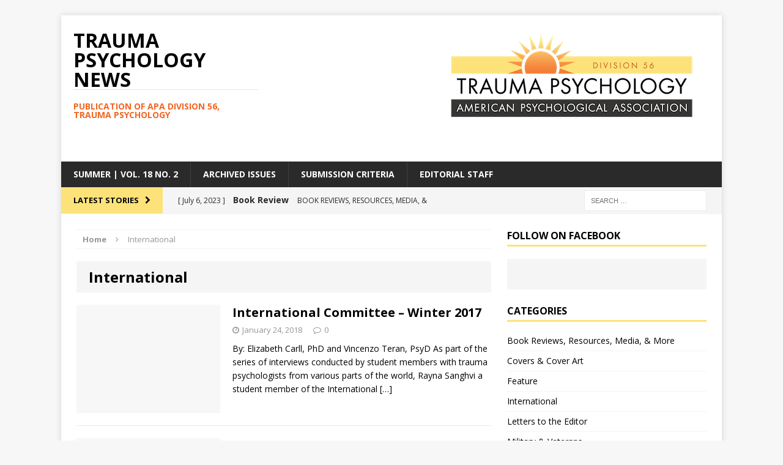

--- FILE ---
content_type: text/html; charset=UTF-8
request_url: https://traumapsychnews.com/category/international/page/2/
body_size: 10605
content:
<!DOCTYPE html>
<html class="no-js mh-one-sb" lang="en-US">
<head>
<meta charset="UTF-8">
<meta name="viewport" content="width=device-width, initial-scale=1.0">
<link rel="profile" href="http://gmpg.org/xfn/11" />
<link rel="pingback" href="https://traumapsychnews.com/xmlrpc.php" />
<title>International &#8211; Page 2 &#8211; Trauma Psychology News</title>
<meta name='robots' content='max-image-preview:large' />
<meta name="dlm-version" content="5.1.7"><link rel='dns-prefetch' href='//secure.gravatar.com' />
<link rel='dns-prefetch' href='//stats.wp.com' />
<link rel='dns-prefetch' href='//fonts.googleapis.com' />
<link rel='dns-prefetch' href='//v0.wordpress.com' />
<link rel='preconnect' href='//i0.wp.com' />
<link rel="alternate" type="application/rss+xml" title="Trauma Psychology News &raquo; Feed" href="https://traumapsychnews.com/feed/" />
<link rel="alternate" type="application/rss+xml" title="Trauma Psychology News &raquo; International Category Feed" href="https://traumapsychnews.com/category/international/feed/" />
<style id='wp-img-auto-sizes-contain-inline-css' type='text/css'>
img:is([sizes=auto i],[sizes^="auto," i]){contain-intrinsic-size:3000px 1500px}
/*# sourceURL=wp-img-auto-sizes-contain-inline-css */
</style>
<style id='wp-emoji-styles-inline-css' type='text/css'>

	img.wp-smiley, img.emoji {
		display: inline !important;
		border: none !important;
		box-shadow: none !important;
		height: 1em !important;
		width: 1em !important;
		margin: 0 0.07em !important;
		vertical-align: -0.1em !important;
		background: none !important;
		padding: 0 !important;
	}
/*# sourceURL=wp-emoji-styles-inline-css */
</style>
<style id='wp-block-library-inline-css' type='text/css'>
:root{--wp-block-synced-color:#7a00df;--wp-block-synced-color--rgb:122,0,223;--wp-bound-block-color:var(--wp-block-synced-color);--wp-editor-canvas-background:#ddd;--wp-admin-theme-color:#007cba;--wp-admin-theme-color--rgb:0,124,186;--wp-admin-theme-color-darker-10:#006ba1;--wp-admin-theme-color-darker-10--rgb:0,107,160.5;--wp-admin-theme-color-darker-20:#005a87;--wp-admin-theme-color-darker-20--rgb:0,90,135;--wp-admin-border-width-focus:2px}@media (min-resolution:192dpi){:root{--wp-admin-border-width-focus:1.5px}}.wp-element-button{cursor:pointer}:root .has-very-light-gray-background-color{background-color:#eee}:root .has-very-dark-gray-background-color{background-color:#313131}:root .has-very-light-gray-color{color:#eee}:root .has-very-dark-gray-color{color:#313131}:root .has-vivid-green-cyan-to-vivid-cyan-blue-gradient-background{background:linear-gradient(135deg,#00d084,#0693e3)}:root .has-purple-crush-gradient-background{background:linear-gradient(135deg,#34e2e4,#4721fb 50%,#ab1dfe)}:root .has-hazy-dawn-gradient-background{background:linear-gradient(135deg,#faaca8,#dad0ec)}:root .has-subdued-olive-gradient-background{background:linear-gradient(135deg,#fafae1,#67a671)}:root .has-atomic-cream-gradient-background{background:linear-gradient(135deg,#fdd79a,#004a59)}:root .has-nightshade-gradient-background{background:linear-gradient(135deg,#330968,#31cdcf)}:root .has-midnight-gradient-background{background:linear-gradient(135deg,#020381,#2874fc)}:root{--wp--preset--font-size--normal:16px;--wp--preset--font-size--huge:42px}.has-regular-font-size{font-size:1em}.has-larger-font-size{font-size:2.625em}.has-normal-font-size{font-size:var(--wp--preset--font-size--normal)}.has-huge-font-size{font-size:var(--wp--preset--font-size--huge)}.has-text-align-center{text-align:center}.has-text-align-left{text-align:left}.has-text-align-right{text-align:right}.has-fit-text{white-space:nowrap!important}#end-resizable-editor-section{display:none}.aligncenter{clear:both}.items-justified-left{justify-content:flex-start}.items-justified-center{justify-content:center}.items-justified-right{justify-content:flex-end}.items-justified-space-between{justify-content:space-between}.screen-reader-text{border:0;clip-path:inset(50%);height:1px;margin:-1px;overflow:hidden;padding:0;position:absolute;width:1px;word-wrap:normal!important}.screen-reader-text:focus{background-color:#ddd;clip-path:none;color:#444;display:block;font-size:1em;height:auto;left:5px;line-height:normal;padding:15px 23px 14px;text-decoration:none;top:5px;width:auto;z-index:100000}html :where(.has-border-color){border-style:solid}html :where([style*=border-top-color]){border-top-style:solid}html :where([style*=border-right-color]){border-right-style:solid}html :where([style*=border-bottom-color]){border-bottom-style:solid}html :where([style*=border-left-color]){border-left-style:solid}html :where([style*=border-width]){border-style:solid}html :where([style*=border-top-width]){border-top-style:solid}html :where([style*=border-right-width]){border-right-style:solid}html :where([style*=border-bottom-width]){border-bottom-style:solid}html :where([style*=border-left-width]){border-left-style:solid}html :where(img[class*=wp-image-]){height:auto;max-width:100%}:where(figure){margin:0 0 1em}html :where(.is-position-sticky){--wp-admin--admin-bar--position-offset:var(--wp-admin--admin-bar--height,0px)}@media screen and (max-width:600px){html :where(.is-position-sticky){--wp-admin--admin-bar--position-offset:0px}}

/*# sourceURL=wp-block-library-inline-css */
</style><style id='global-styles-inline-css' type='text/css'>
:root{--wp--preset--aspect-ratio--square: 1;--wp--preset--aspect-ratio--4-3: 4/3;--wp--preset--aspect-ratio--3-4: 3/4;--wp--preset--aspect-ratio--3-2: 3/2;--wp--preset--aspect-ratio--2-3: 2/3;--wp--preset--aspect-ratio--16-9: 16/9;--wp--preset--aspect-ratio--9-16: 9/16;--wp--preset--color--black: #000000;--wp--preset--color--cyan-bluish-gray: #abb8c3;--wp--preset--color--white: #ffffff;--wp--preset--color--pale-pink: #f78da7;--wp--preset--color--vivid-red: #cf2e2e;--wp--preset--color--luminous-vivid-orange: #ff6900;--wp--preset--color--luminous-vivid-amber: #fcb900;--wp--preset--color--light-green-cyan: #7bdcb5;--wp--preset--color--vivid-green-cyan: #00d084;--wp--preset--color--pale-cyan-blue: #8ed1fc;--wp--preset--color--vivid-cyan-blue: #0693e3;--wp--preset--color--vivid-purple: #9b51e0;--wp--preset--gradient--vivid-cyan-blue-to-vivid-purple: linear-gradient(135deg,rgb(6,147,227) 0%,rgb(155,81,224) 100%);--wp--preset--gradient--light-green-cyan-to-vivid-green-cyan: linear-gradient(135deg,rgb(122,220,180) 0%,rgb(0,208,130) 100%);--wp--preset--gradient--luminous-vivid-amber-to-luminous-vivid-orange: linear-gradient(135deg,rgb(252,185,0) 0%,rgb(255,105,0) 100%);--wp--preset--gradient--luminous-vivid-orange-to-vivid-red: linear-gradient(135deg,rgb(255,105,0) 0%,rgb(207,46,46) 100%);--wp--preset--gradient--very-light-gray-to-cyan-bluish-gray: linear-gradient(135deg,rgb(238,238,238) 0%,rgb(169,184,195) 100%);--wp--preset--gradient--cool-to-warm-spectrum: linear-gradient(135deg,rgb(74,234,220) 0%,rgb(151,120,209) 20%,rgb(207,42,186) 40%,rgb(238,44,130) 60%,rgb(251,105,98) 80%,rgb(254,248,76) 100%);--wp--preset--gradient--blush-light-purple: linear-gradient(135deg,rgb(255,206,236) 0%,rgb(152,150,240) 100%);--wp--preset--gradient--blush-bordeaux: linear-gradient(135deg,rgb(254,205,165) 0%,rgb(254,45,45) 50%,rgb(107,0,62) 100%);--wp--preset--gradient--luminous-dusk: linear-gradient(135deg,rgb(255,203,112) 0%,rgb(199,81,192) 50%,rgb(65,88,208) 100%);--wp--preset--gradient--pale-ocean: linear-gradient(135deg,rgb(255,245,203) 0%,rgb(182,227,212) 50%,rgb(51,167,181) 100%);--wp--preset--gradient--electric-grass: linear-gradient(135deg,rgb(202,248,128) 0%,rgb(113,206,126) 100%);--wp--preset--gradient--midnight: linear-gradient(135deg,rgb(2,3,129) 0%,rgb(40,116,252) 100%);--wp--preset--font-size--small: 13px;--wp--preset--font-size--medium: 20px;--wp--preset--font-size--large: 36px;--wp--preset--font-size--x-large: 42px;--wp--preset--spacing--20: 0.44rem;--wp--preset--spacing--30: 0.67rem;--wp--preset--spacing--40: 1rem;--wp--preset--spacing--50: 1.5rem;--wp--preset--spacing--60: 2.25rem;--wp--preset--spacing--70: 3.38rem;--wp--preset--spacing--80: 5.06rem;--wp--preset--shadow--natural: 6px 6px 9px rgba(0, 0, 0, 0.2);--wp--preset--shadow--deep: 12px 12px 50px rgba(0, 0, 0, 0.4);--wp--preset--shadow--sharp: 6px 6px 0px rgba(0, 0, 0, 0.2);--wp--preset--shadow--outlined: 6px 6px 0px -3px rgb(255, 255, 255), 6px 6px rgb(0, 0, 0);--wp--preset--shadow--crisp: 6px 6px 0px rgb(0, 0, 0);}:where(.is-layout-flex){gap: 0.5em;}:where(.is-layout-grid){gap: 0.5em;}body .is-layout-flex{display: flex;}.is-layout-flex{flex-wrap: wrap;align-items: center;}.is-layout-flex > :is(*, div){margin: 0;}body .is-layout-grid{display: grid;}.is-layout-grid > :is(*, div){margin: 0;}:where(.wp-block-columns.is-layout-flex){gap: 2em;}:where(.wp-block-columns.is-layout-grid){gap: 2em;}:where(.wp-block-post-template.is-layout-flex){gap: 1.25em;}:where(.wp-block-post-template.is-layout-grid){gap: 1.25em;}.has-black-color{color: var(--wp--preset--color--black) !important;}.has-cyan-bluish-gray-color{color: var(--wp--preset--color--cyan-bluish-gray) !important;}.has-white-color{color: var(--wp--preset--color--white) !important;}.has-pale-pink-color{color: var(--wp--preset--color--pale-pink) !important;}.has-vivid-red-color{color: var(--wp--preset--color--vivid-red) !important;}.has-luminous-vivid-orange-color{color: var(--wp--preset--color--luminous-vivid-orange) !important;}.has-luminous-vivid-amber-color{color: var(--wp--preset--color--luminous-vivid-amber) !important;}.has-light-green-cyan-color{color: var(--wp--preset--color--light-green-cyan) !important;}.has-vivid-green-cyan-color{color: var(--wp--preset--color--vivid-green-cyan) !important;}.has-pale-cyan-blue-color{color: var(--wp--preset--color--pale-cyan-blue) !important;}.has-vivid-cyan-blue-color{color: var(--wp--preset--color--vivid-cyan-blue) !important;}.has-vivid-purple-color{color: var(--wp--preset--color--vivid-purple) !important;}.has-black-background-color{background-color: var(--wp--preset--color--black) !important;}.has-cyan-bluish-gray-background-color{background-color: var(--wp--preset--color--cyan-bluish-gray) !important;}.has-white-background-color{background-color: var(--wp--preset--color--white) !important;}.has-pale-pink-background-color{background-color: var(--wp--preset--color--pale-pink) !important;}.has-vivid-red-background-color{background-color: var(--wp--preset--color--vivid-red) !important;}.has-luminous-vivid-orange-background-color{background-color: var(--wp--preset--color--luminous-vivid-orange) !important;}.has-luminous-vivid-amber-background-color{background-color: var(--wp--preset--color--luminous-vivid-amber) !important;}.has-light-green-cyan-background-color{background-color: var(--wp--preset--color--light-green-cyan) !important;}.has-vivid-green-cyan-background-color{background-color: var(--wp--preset--color--vivid-green-cyan) !important;}.has-pale-cyan-blue-background-color{background-color: var(--wp--preset--color--pale-cyan-blue) !important;}.has-vivid-cyan-blue-background-color{background-color: var(--wp--preset--color--vivid-cyan-blue) !important;}.has-vivid-purple-background-color{background-color: var(--wp--preset--color--vivid-purple) !important;}.has-black-border-color{border-color: var(--wp--preset--color--black) !important;}.has-cyan-bluish-gray-border-color{border-color: var(--wp--preset--color--cyan-bluish-gray) !important;}.has-white-border-color{border-color: var(--wp--preset--color--white) !important;}.has-pale-pink-border-color{border-color: var(--wp--preset--color--pale-pink) !important;}.has-vivid-red-border-color{border-color: var(--wp--preset--color--vivid-red) !important;}.has-luminous-vivid-orange-border-color{border-color: var(--wp--preset--color--luminous-vivid-orange) !important;}.has-luminous-vivid-amber-border-color{border-color: var(--wp--preset--color--luminous-vivid-amber) !important;}.has-light-green-cyan-border-color{border-color: var(--wp--preset--color--light-green-cyan) !important;}.has-vivid-green-cyan-border-color{border-color: var(--wp--preset--color--vivid-green-cyan) !important;}.has-pale-cyan-blue-border-color{border-color: var(--wp--preset--color--pale-cyan-blue) !important;}.has-vivid-cyan-blue-border-color{border-color: var(--wp--preset--color--vivid-cyan-blue) !important;}.has-vivid-purple-border-color{border-color: var(--wp--preset--color--vivid-purple) !important;}.has-vivid-cyan-blue-to-vivid-purple-gradient-background{background: var(--wp--preset--gradient--vivid-cyan-blue-to-vivid-purple) !important;}.has-light-green-cyan-to-vivid-green-cyan-gradient-background{background: var(--wp--preset--gradient--light-green-cyan-to-vivid-green-cyan) !important;}.has-luminous-vivid-amber-to-luminous-vivid-orange-gradient-background{background: var(--wp--preset--gradient--luminous-vivid-amber-to-luminous-vivid-orange) !important;}.has-luminous-vivid-orange-to-vivid-red-gradient-background{background: var(--wp--preset--gradient--luminous-vivid-orange-to-vivid-red) !important;}.has-very-light-gray-to-cyan-bluish-gray-gradient-background{background: var(--wp--preset--gradient--very-light-gray-to-cyan-bluish-gray) !important;}.has-cool-to-warm-spectrum-gradient-background{background: var(--wp--preset--gradient--cool-to-warm-spectrum) !important;}.has-blush-light-purple-gradient-background{background: var(--wp--preset--gradient--blush-light-purple) !important;}.has-blush-bordeaux-gradient-background{background: var(--wp--preset--gradient--blush-bordeaux) !important;}.has-luminous-dusk-gradient-background{background: var(--wp--preset--gradient--luminous-dusk) !important;}.has-pale-ocean-gradient-background{background: var(--wp--preset--gradient--pale-ocean) !important;}.has-electric-grass-gradient-background{background: var(--wp--preset--gradient--electric-grass) !important;}.has-midnight-gradient-background{background: var(--wp--preset--gradient--midnight) !important;}.has-small-font-size{font-size: var(--wp--preset--font-size--small) !important;}.has-medium-font-size{font-size: var(--wp--preset--font-size--medium) !important;}.has-large-font-size{font-size: var(--wp--preset--font-size--large) !important;}.has-x-large-font-size{font-size: var(--wp--preset--font-size--x-large) !important;}
/*# sourceURL=global-styles-inline-css */
</style>

<style id='classic-theme-styles-inline-css' type='text/css'>
/*! This file is auto-generated */
.wp-block-button__link{color:#fff;background-color:#32373c;border-radius:9999px;box-shadow:none;text-decoration:none;padding:calc(.667em + 2px) calc(1.333em + 2px);font-size:1.125em}.wp-block-file__button{background:#32373c;color:#fff;text-decoration:none}
/*# sourceURL=/wp-includes/css/classic-themes.min.css */
</style>
<link rel='stylesheet' id='mh-magazine-css' href='https://traumapsychnews.com/wp-content/themes/mh-magazine/style.css?ver=3.1.0' type='text/css' media='all' />
<link rel='stylesheet' id='mh-font-awesome-css' href='https://traumapsychnews.com/wp-content/themes/mh-magazine/includes/font-awesome.min.css' type='text/css' media='all' />
<link rel='stylesheet' id='mh-google-fonts-css' href='https://fonts.googleapis.com/css?family=Open+Sans:300,400,400italic,600,700' type='text/css' media='all' />
<style id='jetpack_facebook_likebox-inline-css' type='text/css'>
.widget_facebook_likebox {
	overflow: hidden;
}

/*# sourceURL=https://traumapsychnews.com/wp-content/plugins/jetpack/modules/widgets/facebook-likebox/style.css */
</style>
<link rel='stylesheet' id='et_lb_modules-css' href='https://traumapsychnews.com/wp-content/plugins/elegantbuilder/style.css?ver=2.4' type='text/css' media='all' />
<script type="text/javascript" src="https://traumapsychnews.com/wp-includes/js/jquery/jquery.min.js?ver=3.7.1" id="jquery-core-js"></script>
<script type="text/javascript" src="https://traumapsychnews.com/wp-includes/js/jquery/jquery-migrate.min.js?ver=3.4.1" id="jquery-migrate-js"></script>
<script type="text/javascript" src="https://traumapsychnews.com/wp-content/themes/mh-magazine/js/scripts.js?ver=6.9" id="mh-scripts-js"></script>
<link rel="https://api.w.org/" href="https://traumapsychnews.com/wp-json/" /><link rel="alternate" title="JSON" type="application/json" href="https://traumapsychnews.com/wp-json/wp/v2/categories/9" /><link rel="EditURI" type="application/rsd+xml" title="RSD" href="https://traumapsychnews.com/xmlrpc.php?rsd" />
<meta name="generator" content="WordPress 6.9" />
	<style>img#wpstats{display:none}</style>
		<style type="text/css">
.mh-preheader, .mh-wide-layout .mh-subheader, .mh-ticker-title, .mh-main-nav li:hover, .mh-footer-nav, .slicknav_menu, .slicknav_btn, .slicknav_nav .slicknav_item:hover, .slicknav_nav a:hover, .mh-back-to-top, .mh-subheading, .entry-tags .fa, .entry-tags li:hover, .mh-loop-layout2 .mh-loop-caption, .mh-widget-layout2 .mh-widget-title, .mh-widget-layout2 .mh-footer-widget-title, #mh-mobile .flex-control-paging li a.flex-active, .mh-slider-layout2 .mh-slider-category, .mh-carousel-layout1 .mh-carousel-caption, .mh-spotlight-caption, .mh-posts-large-caption, .mh-tab-button.active, .mh-tab-button.active:hover, .mh-footer-widget .mh-tab-button.active, .mh-social-widget li:hover a, .mh-footer-widget .mh-social-widget li a, .mh-footer-widget .mh-author-bio-widget, .tagcloud a:hover, .mh-widget .tagcloud a:hover, .mh-footer-widget .tagcloud a:hover, .page-numbers:hover, .mh-loop-pagination .current, .mh-comments-pagination .current, .pagelink, a:hover .pagelink, input[type=submit], #respond #cancel-comment-reply-link, #infinite-handle span { background: #fce279; }
blockquote, .mh-category-desc, .mh-widget-layout1 .mh-widget-title, .mh-widget-layout3 .mh-widget-title, .mh-widget-layout1 .mh-footer-widget-title, .mh-widget-layout3 .mh-footer-widget-title, .mh-slider-layout1 .mh-slider-caption, .mh-carousel-layout1, .mh-spotlight-widget, .mh-author-bio-widget, .mh-author-bio-title, .mh-author-bio-image-frame, .mh-video-widget, .mh-tab-buttons, .bypostauthor .mh-comment-meta, textarea:hover, input[type=text]:hover, input[type=email]:hover, input[type=tel]:hover, input[type=url]:hover { border-color: #fce279; }
.mh-dropcap, .mh-carousel-layout1 .flex-direction-nav a, .mh-carousel-layout2 .mh-carousel-caption { color: #fce279; }
.mh-header-nav li a, .mh-main-nav li:hover > a, .mh-footer-nav li a, .mh-social-nav .fa-mh-social, .slicknav_nav a, .slicknav_nav a:hover, .slicknav_nav .slicknav_item:hover, .slicknav_menu .slicknav_menutxt, .mh-ticker-title, .mh-wide-layout .mh-ticker-item a, .mh-subheading, .entry-tags .fa, .entry-tags a:hover, .mh-content .current, .page-numbers:hover, .pagelink, a:hover .pagelink, .mh-loop-layout2 .mh-loop-caption, .mh-back-to-top, .mh-back-to-top:hover, .mh-widget-layout2 .mh-widget-title, .mh-widget-layout2 .mh-widget-title a, .mh-widget-layout2 .mh-footer-widget-title, .mh-widget-layout2 .mh-footer-widget-title a, .mh-slider-layout2 .mh-slider-category, .mh-carousel-layout1 .mh-carousel-caption, .mh-spotlight-caption, .mh-posts-large-caption, .mh-footer-widget .mh-author-bio-title, .mh-footer-widget .mh-author-bio-text, .mh-social-widget li:hover .fa-mh-social, .mh-footer-widget .mh-social-widget .fa-mh-social, .mh-tab-button.active, .mh-tab-button.active:hover, .mh-footer-widget .mh-tab-button.active, .tagcloud a:hover, .mh-widget .tagcloud a:hover, .mh-footer-widget .tagcloud a:hover, input[type=submit], #respond #cancel-comment-reply-link, #infinite-handle span { color: #000000; }
.slicknav_menu .slicknav_icon-bar { background: #000000; }
</style>
<!--[if lt IE 9]>
<script src="https://traumapsychnews.com/wp-content/themes/mh-magazine/js/css3-mediaqueries.js"></script>
<![endif]-->

<!-- Jetpack Open Graph Tags -->
<meta property="og:type" content="website" />
<meta property="og:title" content="International &#8211; Page 2 &#8211; Trauma Psychology News" />
<meta property="og:url" content="https://traumapsychnews.com/category/international/" />
<meta property="og:site_name" content="Trauma Psychology News" />
<meta property="og:image" content="https://i0.wp.com/traumapsychnews.com/wp-content/uploads/2015/12/cropped-APA_DIV_56-logo_small-1.jpg?fit=512%2C512&#038;ssl=1" />
<meta property="og:image:width" content="512" />
<meta property="og:image:height" content="512" />
<meta property="og:image:alt" content="" />
<meta property="og:locale" content="en_US" />

<!-- End Jetpack Open Graph Tags -->
<link rel="icon" href="https://i0.wp.com/traumapsychnews.com/wp-content/uploads/2015/12/cropped-APA_DIV_56-logo_small-1.jpg?fit=32%2C32&#038;ssl=1" sizes="32x32" />
<link rel="icon" href="https://i0.wp.com/traumapsychnews.com/wp-content/uploads/2015/12/cropped-APA_DIV_56-logo_small-1.jpg?fit=192%2C192&#038;ssl=1" sizes="192x192" />
<link rel="apple-touch-icon" href="https://i0.wp.com/traumapsychnews.com/wp-content/uploads/2015/12/cropped-APA_DIV_56-logo_small-1.jpg?fit=180%2C180&#038;ssl=1" />
<meta name="msapplication-TileImage" content="https://i0.wp.com/traumapsychnews.com/wp-content/uploads/2015/12/cropped-APA_DIV_56-logo_small-1.jpg?fit=270%2C270&#038;ssl=1" />
		<style type="text/css" id="wp-custom-css">
			/*
Welcome to Custom CSS!

To learn how this works, see http://wp.me/PEmnE-Bt
*/
.mh-header-image {
	float: right;
	margin: 5px 0;
	display: inline-block;
}

.mh-header-tagline {
	color: #f26622;
}

.mh-col-2-3 {
	width: 60.83%;
	float: right;
}

.mh-header-ticker {
	float: left;
}

.highlight {
	background-color: #fce279;
	padding-left: 5px;
	padding-right: 5px;
}

.nohighlight {
	padding-left: 5px;
	padding-right: 5px;
}

.orange {
	color: #f26622;
}		</style>
		</head>
<body id="mh-mobile" class="archive paged category category-international category-9 paged-2 category-paged-2 wp-theme-mh-magazine mh-boxed-layout mh-right-sb mh-loop-layout1 mh-widget-layout1">
<div class="mh-container mh-container-outer">
<div class="mh-header-mobile-nav clearfix"></div>
<header class="mh-header">
	<div class="mh-container mh-container-inner mh-row clearfix">
		<div class="mh-col-1-3 mh-custom-header">
<a href="https://traumapsychnews.com/" title="Trauma Psychology News" rel="home">
<div class="mh-site-logo" role="banner">
<div class="mh-header-text">
<h2 class="mh-header-title">Trauma Psychology News</h2>
<h3 class="mh-header-tagline">Publication of APA Division 56, Trauma Psychology</h3>
</div>
</div>
</a>
</div>
<div class="mh-col-2-3 mh-header-widget-2">
<div id="media_image-10" class="mh-widget mh-header-2 widget_media_image"><a href="http://www.apatraumadivision.org" target="_blank"><img width="450" height="174" src="https://i0.wp.com/traumapsychnews.com/wp-content/uploads/2015/12/APA_DIV_56-logo_med.png?fit=450%2C174&amp;ssl=1" class="image wp-image-243 alignright attachment-full size-full" alt="" style="max-width: 100%; height: auto;" decoding="async" fetchpriority="high" srcset="https://i0.wp.com/traumapsychnews.com/wp-content/uploads/2015/12/APA_DIV_56-logo_med.png?w=450&amp;ssl=1 450w, https://i0.wp.com/traumapsychnews.com/wp-content/uploads/2015/12/APA_DIV_56-logo_med.png?resize=300%2C116&amp;ssl=1 300w" sizes="(max-width: 450px) 100vw, 450px" /></a></div></div>
	</div>
	<div class="mh-main-nav-wrap">
		<nav class="mh-main-nav mh-container mh-container-inner clearfix">
			<div class="menu"><ul>
<li class="page_item page-item-1801"><a href="https://traumapsychnews.com/">Summer | Vol. 18 No. 2</a></li>
<li class="page_item page-item-273"><a href="https://traumapsychnews.com/archived-issues/">Archived Issues</a></li>
<li class="page_item page-item-251"><a href="https://traumapsychnews.com/submission-criteria/">Submission Criteria</a></li>
<li class="page_item page-item-65"><a href="https://traumapsychnews.com/editorial-staff/">Editorial Staff</a></li>
</ul></div>
		</nav>
	</div>
	</header>
	<div class="mh-subheader">
		<div class="mh-container mh-container-inner mh-row clearfix">
							<div class="mh-col-2-3 mh-header-ticker">
					<div class="mh-news-ticker">
			<div class="mh-ticker-title">
			Latest Stories<i class="fa fa-chevron-right"></i>		</div>
		<div class="mh-ticker-content">
		<ul id="mh-ticker-loop">				<li class="mh-ticker-item">
					<a href="https://traumapsychnews.com/2023/07/book-review-3/" title="Book Review">
						<span class="mh-ticker-item-date">
                        	[ July 6, 2023 ]                        </span>
						<span class="mh-ticker-item-title">
							Book Review						</span>
						<span class="mh-ticker-item-cat">
														Book Reviews, Resources, Media, &amp; More						</span>
					</a>
				</li>				<li class="mh-ticker-item">
					<a href="https://traumapsychnews.com/2023/07/call-for-fellows-3/" title="CALL FOR FELLOWS">
						<span class="mh-ticker-item-date">
                        	[ July 6, 2023 ]                        </span>
						<span class="mh-ticker-item-title">
							CALL FOR FELLOWS						</span>
						<span class="mh-ticker-item-cat">
														Student, Fellow, ECP, &amp; Member News						</span>
					</a>
				</li>				<li class="mh-ticker-item">
					<a href="https://traumapsychnews.com/2023/07/ecp-book-club-2/" title="ECP BOOK CLUB">
						<span class="mh-ticker-item-date">
                        	[ July 6, 2023 ]                        </span>
						<span class="mh-ticker-item-title">
							ECP BOOK CLUB						</span>
						<span class="mh-ticker-item-cat">
														Student, Fellow, ECP, &amp; Member News						</span>
					</a>
				</li>				<li class="mh-ticker-item">
					<a href="https://traumapsychnews.com/2023/07/integrating-familismo-into-evidence-based-trauma-therapies-to-increase-treatment-engagement-among-latine-youth/" title="Integrating Familismo into Evidence-Based Trauma Therapies to Increase Treatment Engagement among Latine Youth">
						<span class="mh-ticker-item-date">
                        	[ July 6, 2023 ]                        </span>
						<span class="mh-ticker-item-title">
							Integrating Familismo into Evidence-Based Trauma Therapies to Increase Treatment Engagement among Latine Youth						</span>
						<span class="mh-ticker-item-cat">
														Student, Fellow, ECP, &amp; Member News						</span>
					</a>
				</li>				<li class="mh-ticker-item">
					<a href="https://traumapsychnews.com/2023/07/exploring-the-wellness-of-black-women-who-describe-a-criterion-a-trauma-in-their-life-story/" title="Exploring the Wellness of Black Women who Describe a Criterion A Trauma in their Life Story">
						<span class="mh-ticker-item-date">
                        	[ July 6, 2023 ]                        </span>
						<span class="mh-ticker-item-title">
							Exploring the Wellness of Black Women who Describe a Criterion A Trauma in their Life Story						</span>
						<span class="mh-ticker-item-cat">
														Trauma &amp; Health						</span>
					</a>
				</li>		</ul>
	</div>
</div>				</div>
										<aside class="mh-col-1-3 mh-header-search">
					<form role="search" method="get" class="search-form" action="https://traumapsychnews.com/">
				<label>
					<span class="screen-reader-text">Search for:</span>
					<input type="search" class="search-field" placeholder="Search &hellip;" value="" name="s" />
				</label>
				<input type="submit" class="search-submit" value="Search" />
			</form>				</aside>
					</div>
	</div>
<div class="mh-wrapper clearfix">
	<div class="mh-main clearfix">
		<div id="main-content" class="mh-loop mh-content"><nav class="mh-breadcrumb"><span itemscope itemtype="http://data-vocabulary.org/Breadcrumb"><a href="https://traumapsychnews.com" itemprop="url"><span itemprop="title">Home</span></a></span><span class="mh-breadcrumb-delimiter"><i class="fa fa-angle-right"></i></span>International</nav>
<header class="page-header">
<h1 class="page-title">International</h1>
</header>
<article class="mh-loop-item clearfix post-818 post type-post status-publish format-standard hentry category-international tag-winter-2017">
	<div class="mh-loop-thumb">
		<a href="https://traumapsychnews.com/2018/01/international-committee-winter-2018/"><img class="mh-image-placeholder" src="https://traumapsychnews.com/wp-content/themes/mh-magazine/images/placeholder-medium.png" alt="No Picture" />		</a>
	</div>
	<div class="mh-loop-content clearfix">
		<header class="mh-loop-header">
			<h3 class="entry-title mh-loop-title">
				<a href="https://traumapsychnews.com/2018/01/international-committee-winter-2018/" rel="bookmark">
					International Committee &#8211; Winter 2017				</a>
			</h3>
			<div class="mh-meta mh-loop-meta">
				<span class="mh-meta-date updated"><i class="fa fa-clock-o"></i>January 24, 2018</span>
<span class="mh-meta-comments"><i class="fa fa-comment-o"></i><a class="mh-comment-count-link" href="https://traumapsychnews.com/2018/01/international-committee-winter-2018/#mh-comments">0</a></span>
			</div>
		</header>
		<div class="mh-loop-excerpt">
			<div class="mh-excerpt"><p>By: Elizabeth Carll, PhD and Vincenzo Teran, PsyD As part of the series of interviews conducted by student members with trauma psychologists from various parts of the world, Rayna Sanghvi a student member of the International <a class="mh-excerpt-more" href="https://traumapsychnews.com/2018/01/international-committee-winter-2018/" title="International Committee &#8211; Winter 2017">[&#8230;]</a></p>
</div>		</div>
	</div>
</article><article class="mh-loop-item clearfix post-691 post type-post status-publish format-standard hentry category-international tag-summer-2017">
	<div class="mh-loop-thumb">
		<a href="https://traumapsychnews.com/2017/07/international-perspectives-3/"><img class="mh-image-placeholder" src="https://traumapsychnews.com/wp-content/themes/mh-magazine/images/placeholder-medium.png" alt="No Picture" />		</a>
	</div>
	<div class="mh-loop-content clearfix">
		<header class="mh-loop-header">
			<h3 class="entry-title mh-loop-title">
				<a href="https://traumapsychnews.com/2017/07/international-perspectives-3/" rel="bookmark">
					International Perspectives				</a>
			</h3>
			<div class="mh-meta mh-loop-meta">
				<span class="mh-meta-date updated"><i class="fa fa-clock-o"></i>July 19, 2017</span>
<span class="mh-meta-comments"><i class="fa fa-comment-o"></i><a class="mh-comment-count-link" href="https://traumapsychnews.com/2017/07/international-perspectives-3/#mh-comments">0</a></span>
			</div>
		</header>
		<div class="mh-loop-excerpt">
			<div class="mh-excerpt"><p>International Committee Update By: Elizabeth Carll, PhD, Chair and Vincenzo Teran, PsyD, Co-Chair As part of the series of interviews conducted by student members with trauma psychologists from various parts of the world, Laura Captari, a <a class="mh-excerpt-more" href="https://traumapsychnews.com/2017/07/international-perspectives-3/" title="International Perspectives">[&#8230;]</a></p>
</div>		</div>
	</div>
</article><article class="mh-loop-item clearfix post-716 post type-post status-publish format-standard hentry category-international category-student-fellow-ecp-membernews tag-summer-2017">
	<div class="mh-loop-thumb">
		<a href="https://traumapsychnews.com/2017/07/enhancing-evidence-based-interventions-for-refugees/"><img class="mh-image-placeholder" src="https://traumapsychnews.com/wp-content/themes/mh-magazine/images/placeholder-medium.png" alt="No Picture" />		</a>
	</div>
	<div class="mh-loop-content clearfix">
		<header class="mh-loop-header">
			<h3 class="entry-title mh-loop-title">
				<a href="https://traumapsychnews.com/2017/07/enhancing-evidence-based-interventions-for-refugees/" rel="bookmark">
					Enhancing Evidence-Based Interventions for Refugees				</a>
			</h3>
			<div class="mh-meta mh-loop-meta">
				<span class="mh-meta-date updated"><i class="fa fa-clock-o"></i>July 19, 2017</span>
<span class="mh-meta-comments"><i class="fa fa-comment-o"></i><a class="mh-comment-count-link" href="https://traumapsychnews.com/2017/07/enhancing-evidence-based-interventions-for-refugees/#mh-comments">0</a></span>
			</div>
		</header>
		<div class="mh-loop-excerpt">
			<div class="mh-excerpt"><p>By: Sara L. Buckingham, MA and Melissa Paiva-Salisbury, MA Numerous refugees from diverse nations have resettled in Vermont. New England Survivors of Torture and Trauma (NESTT) provides comprehensive mental health, social work, and legal services <a class="mh-excerpt-more" href="https://traumapsychnews.com/2017/07/enhancing-evidence-based-interventions-for-refugees/" title="Enhancing Evidence-Based Interventions for Refugees">[&#8230;]</a></p>
</div>		</div>
	</div>
</article><article class="mh-loop-item clearfix post-714 post type-post status-publish format-standard hentry category-international tag-summer-2017">
	<div class="mh-loop-thumb">
		<a href="https://traumapsychnews.com/2017/07/working-with-trauma-in-china-kinaesthetic-imagining/"><img class="mh-image-placeholder" src="https://traumapsychnews.com/wp-content/themes/mh-magazine/images/placeholder-medium.png" alt="No Picture" />		</a>
	</div>
	<div class="mh-loop-content clearfix">
		<header class="mh-loop-header">
			<h3 class="entry-title mh-loop-title">
				<a href="https://traumapsychnews.com/2017/07/working-with-trauma-in-china-kinaesthetic-imagining/" rel="bookmark">
					Working with Trauma in China: KinAesthetic Imagining				</a>
			</h3>
			<div class="mh-meta mh-loop-meta">
				<span class="mh-meta-date updated"><i class="fa fa-clock-o"></i>July 19, 2017</span>
<span class="mh-meta-comments"><i class="fa fa-comment-o"></i><a class="mh-comment-count-link" href="https://traumapsychnews.com/2017/07/working-with-trauma-in-china-kinaesthetic-imagining/#mh-comments">0</a></span>
			</div>
		</header>
		<div class="mh-loop-excerpt">
			<div class="mh-excerpt"><p>By: Ilene Serlin, PhD Like the Chinese proverb: “May you have an interesting life,” this was certainly a most interesting time to be in China. President Xi Jinpin had just met with President Trump, and <a class="mh-excerpt-more" href="https://traumapsychnews.com/2017/07/working-with-trauma-in-china-kinaesthetic-imagining/" title="Working with Trauma in China: KinAesthetic Imagining">[&#8230;]</a></p>
</div>		</div>
	</div>
</article><article class="mh-loop-item clearfix post-712 post type-post status-publish format-standard hentry category-international tag-summer-2017">
	<div class="mh-loop-thumb">
		<a href="https://traumapsychnews.com/2017/07/enforced-disappearance-and-the-experiences-of-refugees-and-internally-displaced-persons/"><img class="mh-image-placeholder" src="https://traumapsychnews.com/wp-content/themes/mh-magazine/images/placeholder-medium.png" alt="No Picture" />		</a>
	</div>
	<div class="mh-loop-content clearfix">
		<header class="mh-loop-header">
			<h3 class="entry-title mh-loop-title">
				<a href="https://traumapsychnews.com/2017/07/enforced-disappearance-and-the-experiences-of-refugees-and-internally-displaced-persons/" rel="bookmark">
					Enforced Disappearance and the Experiences of Refugees and Internally Displaced Persons				</a>
			</h3>
			<div class="mh-meta mh-loop-meta">
				<span class="mh-meta-date updated"><i class="fa fa-clock-o"></i>July 19, 2017</span>
<span class="mh-meta-comments"><i class="fa fa-comment-o"></i><a class="mh-comment-count-link" href="https://traumapsychnews.com/2017/07/enforced-disappearance-and-the-experiences-of-refugees-and-internally-displaced-persons/#mh-comments">0</a></span>
			</div>
		</header>
		<div class="mh-loop-excerpt">
			<div class="mh-excerpt"><p>By: Kevin M. DeJesus, PhD                                              The scope of traumatic experiences that many refugees endure is staggering. The violence displaced persons live through, and the losses they often experience can induce profound psychological trauma. In the <a class="mh-excerpt-more" href="https://traumapsychnews.com/2017/07/enforced-disappearance-and-the-experiences-of-refugees-and-internally-displaced-persons/" title="Enforced Disappearance and the Experiences of Refugees and Internally Displaced Persons">[&#8230;]</a></p>
</div>		</div>
	</div>
</article><article class="mh-loop-item clearfix post-708 post type-post status-publish format-standard hentry category-international tag-summer-2017">
	<div class="mh-loop-thumb">
		<a href="https://traumapsychnews.com/2017/07/a-group-intervention-with-female-syrian-refugees-in-lebanon/"><img class="mh-image-placeholder" src="https://traumapsychnews.com/wp-content/themes/mh-magazine/images/placeholder-medium.png" alt="No Picture" />		</a>
	</div>
	<div class="mh-loop-content clearfix">
		<header class="mh-loop-header">
			<h3 class="entry-title mh-loop-title">
				<a href="https://traumapsychnews.com/2017/07/a-group-intervention-with-female-syrian-refugees-in-lebanon/" rel="bookmark">
					A Group Intervention with Female Syrian Refugees in Lebanon				</a>
			</h3>
			<div class="mh-meta mh-loop-meta">
				<span class="mh-meta-date updated"><i class="fa fa-clock-o"></i>July 19, 2017</span>
<span class="mh-meta-comments"><i class="fa fa-comment-o"></i><a class="mh-comment-count-link" href="https://traumapsychnews.com/2017/07/a-group-intervention-with-female-syrian-refugees-in-lebanon/#mh-comments">0</a></span>
			</div>
		</header>
		<div class="mh-loop-excerpt">
			<div class="mh-excerpt"><p>By: Brigitte Khoury, PhD Since the beginning of the war in Syria in 2011, Lebanon has been facing a major challenge with the influx of Syrian refugees into its territories. The number of registered refugees <a class="mh-excerpt-more" href="https://traumapsychnews.com/2017/07/a-group-intervention-with-female-syrian-refugees-in-lebanon/" title="A Group Intervention with Female Syrian Refugees in Lebanon">[&#8230;]</a></p>
</div>		</div>
	</div>
</article><article class="mh-loop-item clearfix post-705 post type-post status-publish format-standard hentry category-international tag-summer-2017">
	<div class="mh-loop-thumb">
		<a href="https://traumapsychnews.com/2017/07/introduction-to-special-international-section/"><img class="mh-image-placeholder" src="https://traumapsychnews.com/wp-content/themes/mh-magazine/images/placeholder-medium.png" alt="No Picture" />		</a>
	</div>
	<div class="mh-loop-content clearfix">
		<header class="mh-loop-header">
			<h3 class="entry-title mh-loop-title">
				<a href="https://traumapsychnews.com/2017/07/introduction-to-special-international-section/" rel="bookmark">
					Introduction to Special International Section				</a>
			</h3>
			<div class="mh-meta mh-loop-meta">
				<span class="mh-meta-date updated"><i class="fa fa-clock-o"></i>July 19, 2017</span>
<span class="mh-meta-comments"><i class="fa fa-comment-o"></i><a class="mh-comment-count-link" href="https://traumapsychnews.com/2017/07/introduction-to-special-international-section/#mh-comments">0</a></span>
			</div>
		</header>
		<div class="mh-loop-excerpt">
			<div class="mh-excerpt"><p>Special International Section with a Focus on Refugees Elizabeth Carll, PhD, International Editor Research on the experiences and plight of refugees in current and often dangerous circumstances is a difficult task and data are very <a class="mh-excerpt-more" href="https://traumapsychnews.com/2017/07/introduction-to-special-international-section/" title="Introduction to Special International Section">[&#8230;]</a></p>
</div>		</div>
	</div>
</article><article class="mh-loop-item clearfix post-654 post type-post status-publish format-standard hentry category-international tag-spring-2017">
	<div class="mh-loop-thumb">
		<a href="https://traumapsychnews.com/2017/05/healing-intergenerational-trauma-with-dance-movement-therapy/"><img class="mh-image-placeholder" src="https://traumapsychnews.com/wp-content/themes/mh-magazine/images/placeholder-medium.png" alt="No Picture" />		</a>
	</div>
	<div class="mh-loop-content clearfix">
		<header class="mh-loop-header">
			<h3 class="entry-title mh-loop-title">
				<a href="https://traumapsychnews.com/2017/05/healing-intergenerational-trauma-with-dance-movement-therapy/" rel="bookmark">
					Healing Intergenerational Trauma with Dance Movement Therapy				</a>
			</h3>
			<div class="mh-meta mh-loop-meta">
				<span class="mh-meta-date updated"><i class="fa fa-clock-o"></i>May 19, 2017</span>
<span class="mh-meta-comments"><i class="fa fa-comment-o"></i><a class="mh-comment-count-link" href="https://traumapsychnews.com/2017/05/healing-intergenerational-trauma-with-dance-movement-therapy/#mh-comments">0</a></span>
			</div>
		</header>
		<div class="mh-loop-excerpt">
			<div class="mh-excerpt"><p>By: Ilene Serlin, PhD, BC-DMT Dance movement therapy (DMT) is a relatively new form of mind/body psychotherapy that builds on the use of nonverbal communication and symbolic movement (Serlin, 2010). Although it has been used in <a class="mh-excerpt-more" href="https://traumapsychnews.com/2017/05/healing-intergenerational-trauma-with-dance-movement-therapy/" title="Healing Intergenerational Trauma with Dance Movement Therapy">[&#8230;]</a></p>
</div>		</div>
	</div>
</article><article class="mh-loop-item clearfix post-652 post type-post status-publish format-standard hentry category-international tag-spring-2017">
	<div class="mh-loop-thumb">
		<a href="https://traumapsychnews.com/2017/05/international-perspectives-travel-assistance-stipend/"><img class="mh-image-placeholder" src="https://traumapsychnews.com/wp-content/themes/mh-magazine/images/placeholder-medium.png" alt="No Picture" />		</a>
	</div>
	<div class="mh-loop-content clearfix">
		<header class="mh-loop-header">
			<h3 class="entry-title mh-loop-title">
				<a href="https://traumapsychnews.com/2017/05/international-perspectives-travel-assistance-stipend/" rel="bookmark">
					International Perspectives &#8211; Travel Assistance Stipend				</a>
			</h3>
			<div class="mh-meta mh-loop-meta">
				<span class="mh-meta-date updated"><i class="fa fa-clock-o"></i>May 19, 2017</span>
<span class="mh-meta-comments"><i class="fa fa-comment-o"></i><a class="mh-comment-count-link" href="https://traumapsychnews.com/2017/05/international-perspectives-travel-assistance-stipend/#mh-comments">0</a></span>
			</div>
		</header>
		<div class="mh-loop-excerpt">
			<div class="mh-excerpt"><p>APA Division 56 International Student Travel Assistance Stipend to 2017 APA Convention To encourage international participation, the APA Trauma Psychology Division (56) is providing a travel stipend to attend the 2017 APA Convention for international <a class="mh-excerpt-more" href="https://traumapsychnews.com/2017/05/international-perspectives-travel-assistance-stipend/" title="International Perspectives &#8211; Travel Assistance Stipend">[&#8230;]</a></p>
</div>		</div>
	</div>
</article><article class="mh-loop-item clearfix post-591 post type-post status-publish format-standard hentry category-international tag-winter-2016">
	<div class="mh-loop-thumb">
		<a href="https://traumapsychnews.com/2016/12/international-perspectives-2/"><img class="mh-image-placeholder" src="https://traumapsychnews.com/wp-content/themes/mh-magazine/images/placeholder-medium.png" alt="No Picture" />		</a>
	</div>
	<div class="mh-loop-content clearfix">
		<header class="mh-loop-header">
			<h3 class="entry-title mh-loop-title">
				<a href="https://traumapsychnews.com/2016/12/international-perspectives-2/" rel="bookmark">
					International Perspectives				</a>
			</h3>
			<div class="mh-meta mh-loop-meta">
				<span class="mh-meta-date updated"><i class="fa fa-clock-o"></i>December 16, 2016</span>
<span class="mh-meta-comments"><i class="fa fa-comment-o"></i><a class="mh-comment-count-link" href="https://traumapsychnews.com/2016/12/international-perspectives-2/#mh-comments">0</a></span>
			</div>
		</header>
		<div class="mh-loop-excerpt">
			<div class="mh-excerpt"><p>International Committee Update By: Elizabeth Carll, PhD, Chair As part of the series of interviews conducted by student members with trauma psychologists from various parts of the world, Christabel Leonce, a student member of the <a class="mh-excerpt-more" href="https://traumapsychnews.com/2016/12/international-perspectives-2/" title="International Perspectives">[&#8230;]</a></p>
</div>		</div>
	</div>
</article><div class="mh-loop-pagination clearfix"><a class="prev page-numbers" href="https://traumapsychnews.com/category/international/page/1/">&laquo;</a>
<a class="page-numbers" href="https://traumapsychnews.com/category/international/page/1/">1</a>
<span aria-current="page" class="page-numbers current">2</span>
<a class="page-numbers" href="https://traumapsychnews.com/category/international/page/3/">3</a>
<a class="next page-numbers" href="https://traumapsychnews.com/category/international/page/3/">&raquo;</a></div>		</div>
			<aside class="mh-widget-col-1 mh-sidebar">
		<div id="mh_magazine_facebook_page-5" class="mh-widget mh_magazine_facebook_page"><h4 class="mh-widget-title">Follow on Facebook</h4><div class="mh-magazine-facebook-page-widget">
<div class="fb-page" data-href="https://www.facebook.com/apadivision56/?fref=ts" data-width="300" data-height="500" data-hide-cover="0" data-show-facepile="1" data-show-posts="1"></div>
</div>
</div><div id="categories-2" class="mh-widget widget_categories"><h4 class="mh-widget-title">Categories</h4>
			<ul>
					<li class="cat-item cat-item-16"><a href="https://traumapsychnews.com/category/book-review/">Book Reviews, Resources, Media, &amp; More</a>
</li>
	<li class="cat-item cat-item-74"><a href="https://traumapsychnews.com/category/cover-art/">Covers &amp; Cover Art</a>
</li>
	<li class="cat-item cat-item-10"><a href="https://traumapsychnews.com/category/feature/">Feature</a>
</li>
	<li class="cat-item cat-item-9 current-cat"><a aria-current="page" href="https://traumapsychnews.com/category/international/">International</a>
</li>
	<li class="cat-item cat-item-49"><a href="https://traumapsychnews.com/category/letters-to-the-editor/">Letters to the Editor</a>
</li>
	<li class="cat-item cat-item-66"><a href="https://traumapsychnews.com/category/military-veterans/">Military &amp; Veterans</a>
</li>
	<li class="cat-item cat-item-22"><a href="https://traumapsychnews.com/category/multicultural-diversity/">Multicultural &amp; Diversity</a>
</li>
	<li class="cat-item cat-item-60"><a href="https://traumapsychnews.com/category/news-events/">News &amp; Events</a>
</li>
	<li class="cat-item cat-item-13"><a href="https://traumapsychnews.com/category/presidential-voice/">President&#039;s Column &amp; Editor&#039;s Note</a>
</li>
	<li class="cat-item cat-item-25"><a href="https://traumapsychnews.com/category/student-fellow-ecp-membernews/">Student, Fellow, ECP, &amp; Member News</a>
</li>
	<li class="cat-item cat-item-41"><a href="https://traumapsychnews.com/category/trauma-health/">Trauma &amp; Health</a>
</li>
	<li class="cat-item cat-item-17"><a href="https://traumapsychnews.com/category/whos-who/">Who&#039;s Who</a>
</li>
			</ul>

			</div>	</aside>
	</div>
	</div>
<div class="mh-copyright-wrap">
	<div class="mh-container mh-container-inner clearfix">
		<p class="mh-copyright">© APA Division 56</p>
	</div>
</div>
<a href="#" class="mh-back-to-top"><i class="fa fa-chevron-up"></i></a>
</div><!-- .mh-container-outer -->
<script type="speculationrules">
{"prefetch":[{"source":"document","where":{"and":[{"href_matches":"/*"},{"not":{"href_matches":["/wp-*.php","/wp-admin/*","/wp-content/uploads/*","/wp-content/*","/wp-content/plugins/*","/wp-content/themes/mh-magazine/*","/*\\?(.+)"]}},{"not":{"selector_matches":"a[rel~=\"nofollow\"]"}},{"not":{"selector_matches":".no-prefetch, .no-prefetch a"}}]},"eagerness":"conservative"}]}
</script>
			<div id="fb-root"></div>
			<script>
				(function(d, s, id){
					var js, fjs = d.getElementsByTagName(s)[0];
					if (d.getElementById(id)) return;
					js = d.createElement(s); js.id = id;
					js.src = "//connect.facebook.net/en_US/sdk.js#xfbml=1&version=v2.3";
					fjs.parentNode.insertBefore(js, fjs);
				}(document, 'script', 'facebook-jssdk'));
			</script> <script type="text/javascript" id="dlm-xhr-js-extra">
/* <![CDATA[ */
var dlmXHRtranslations = {"error":"An error occurred while trying to download the file. Please try again.","not_found":"Download does not exist.","no_file_path":"No file path defined.","no_file_paths":"No file paths defined.","filetype":"Download is not allowed for this file type.","file_access_denied":"Access denied to this file.","access_denied":"Access denied. You do not have permission to download this file.","security_error":"Something is wrong with the file path.","file_not_found":"File not found."};
//# sourceURL=dlm-xhr-js-extra
/* ]]> */
</script>
<script type="text/javascript" id="dlm-xhr-js-before">
/* <![CDATA[ */
const dlmXHR = {"xhr_links":{"class":["download-link","download-button"]},"prevent_duplicates":true,"ajaxUrl":"https:\/\/traumapsychnews.com\/wp-admin\/admin-ajax.php"}; dlmXHRinstance = {}; const dlmXHRGlobalLinks = "https://traumapsychnews.com/download/"; const dlmNonXHRGlobalLinks = []; dlmXHRgif = "https://traumapsychnews.com/wp-includes/images/spinner.gif"; const dlmXHRProgress = "1"
//# sourceURL=dlm-xhr-js-before
/* ]]> */
</script>
<script type="text/javascript" src="https://traumapsychnews.com/wp-content/plugins/download-monitor/assets/js/dlm-xhr.min.js?ver=5.1.7" id="dlm-xhr-js"></script>
<script type="text/javascript" id="jetpack-facebook-embed-js-extra">
/* <![CDATA[ */
var jpfbembed = {"appid":"249643311490","locale":"en_US"};
//# sourceURL=jetpack-facebook-embed-js-extra
/* ]]> */
</script>
<script type="text/javascript" src="https://traumapsychnews.com/wp-content/plugins/jetpack/_inc/build/facebook-embed.min.js?ver=15.4" id="jetpack-facebook-embed-js"></script>
<script type="text/javascript" id="jetpack-stats-js-before">
/* <![CDATA[ */
_stq = window._stq || [];
_stq.push([ "view", {"v":"ext","blog":"84038012","post":"0","tz":"-7","srv":"traumapsychnews.com","arch_cat":"international","arch_results":"10","j":"1:15.4"} ]);
_stq.push([ "clickTrackerInit", "84038012", "0" ]);
//# sourceURL=jetpack-stats-js-before
/* ]]> */
</script>
<script type="text/javascript" src="https://stats.wp.com/e-202605.js" id="jetpack-stats-js" defer="defer" data-wp-strategy="defer"></script>
<script id="wp-emoji-settings" type="application/json">
{"baseUrl":"https://s.w.org/images/core/emoji/17.0.2/72x72/","ext":".png","svgUrl":"https://s.w.org/images/core/emoji/17.0.2/svg/","svgExt":".svg","source":{"concatemoji":"https://traumapsychnews.com/wp-includes/js/wp-emoji-release.min.js?ver=6.9"}}
</script>
<script type="module">
/* <![CDATA[ */
/*! This file is auto-generated */
const a=JSON.parse(document.getElementById("wp-emoji-settings").textContent),o=(window._wpemojiSettings=a,"wpEmojiSettingsSupports"),s=["flag","emoji"];function i(e){try{var t={supportTests:e,timestamp:(new Date).valueOf()};sessionStorage.setItem(o,JSON.stringify(t))}catch(e){}}function c(e,t,n){e.clearRect(0,0,e.canvas.width,e.canvas.height),e.fillText(t,0,0);t=new Uint32Array(e.getImageData(0,0,e.canvas.width,e.canvas.height).data);e.clearRect(0,0,e.canvas.width,e.canvas.height),e.fillText(n,0,0);const a=new Uint32Array(e.getImageData(0,0,e.canvas.width,e.canvas.height).data);return t.every((e,t)=>e===a[t])}function p(e,t){e.clearRect(0,0,e.canvas.width,e.canvas.height),e.fillText(t,0,0);var n=e.getImageData(16,16,1,1);for(let e=0;e<n.data.length;e++)if(0!==n.data[e])return!1;return!0}function u(e,t,n,a){switch(t){case"flag":return n(e,"\ud83c\udff3\ufe0f\u200d\u26a7\ufe0f","\ud83c\udff3\ufe0f\u200b\u26a7\ufe0f")?!1:!n(e,"\ud83c\udde8\ud83c\uddf6","\ud83c\udde8\u200b\ud83c\uddf6")&&!n(e,"\ud83c\udff4\udb40\udc67\udb40\udc62\udb40\udc65\udb40\udc6e\udb40\udc67\udb40\udc7f","\ud83c\udff4\u200b\udb40\udc67\u200b\udb40\udc62\u200b\udb40\udc65\u200b\udb40\udc6e\u200b\udb40\udc67\u200b\udb40\udc7f");case"emoji":return!a(e,"\ud83e\u1fac8")}return!1}function f(e,t,n,a){let r;const o=(r="undefined"!=typeof WorkerGlobalScope&&self instanceof WorkerGlobalScope?new OffscreenCanvas(300,150):document.createElement("canvas")).getContext("2d",{willReadFrequently:!0}),s=(o.textBaseline="top",o.font="600 32px Arial",{});return e.forEach(e=>{s[e]=t(o,e,n,a)}),s}function r(e){var t=document.createElement("script");t.src=e,t.defer=!0,document.head.appendChild(t)}a.supports={everything:!0,everythingExceptFlag:!0},new Promise(t=>{let n=function(){try{var e=JSON.parse(sessionStorage.getItem(o));if("object"==typeof e&&"number"==typeof e.timestamp&&(new Date).valueOf()<e.timestamp+604800&&"object"==typeof e.supportTests)return e.supportTests}catch(e){}return null}();if(!n){if("undefined"!=typeof Worker&&"undefined"!=typeof OffscreenCanvas&&"undefined"!=typeof URL&&URL.createObjectURL&&"undefined"!=typeof Blob)try{var e="postMessage("+f.toString()+"("+[JSON.stringify(s),u.toString(),c.toString(),p.toString()].join(",")+"));",a=new Blob([e],{type:"text/javascript"});const r=new Worker(URL.createObjectURL(a),{name:"wpTestEmojiSupports"});return void(r.onmessage=e=>{i(n=e.data),r.terminate(),t(n)})}catch(e){}i(n=f(s,u,c,p))}t(n)}).then(e=>{for(const n in e)a.supports[n]=e[n],a.supports.everything=a.supports.everything&&a.supports[n],"flag"!==n&&(a.supports.everythingExceptFlag=a.supports.everythingExceptFlag&&a.supports[n]);var t;a.supports.everythingExceptFlag=a.supports.everythingExceptFlag&&!a.supports.flag,a.supports.everything||((t=a.source||{}).concatemoji?r(t.concatemoji):t.wpemoji&&t.twemoji&&(r(t.twemoji),r(t.wpemoji)))});
//# sourceURL=https://traumapsychnews.com/wp-includes/js/wp-emoji-loader.min.js
/* ]]> */
</script>
</body>
</html>